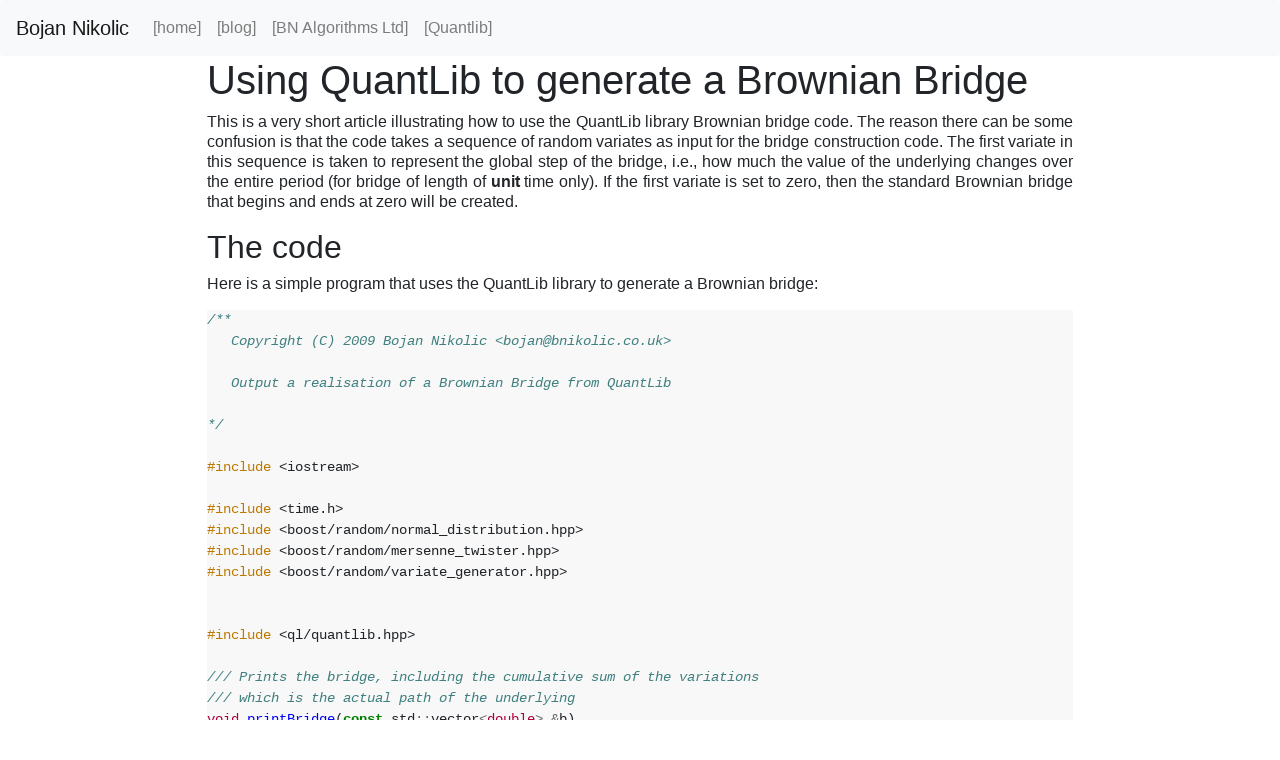

--- FILE ---
content_type: text/html; charset=UTF-8
request_url: https://bnikolic.co.uk/blog/ql-brownian-bridge
body_size: 2127
content:
<!DOCTYPE HTML PUBLIC "-//W3C//DTD HTML 4.01 Transitional//EN" "http://www.w3.org/TR/html4/loose.dtd">
<html>
  <head>
<meta content="text/html; charset=utf-8" http-equiv="content-type">
<!-- Global site tag (gtag.js) - Google Analytics -->
<script async="async" src="https://www.googletagmanager.com/gtag/js?id=UA-598869-1"></script>
<script>
  window.dataLayer = window.dataLayer || [];
  function gtag(){dataLayer.push(arguments);}
  gtag('js', new Date());

  gtag('config', 'UA-598869-1');
</script>
<meta content="text/html; charset=utf-8" http-equiv="Content-Type">
<meta content="index,follow" name="robots">
<meta name="keywords">
<title>B. Nikolic: Using QuantLib to generate a Brownian Bridge</title>
<link href="../bs/bootstrap.min.css" rel="stylesheet">
<link href="../main.css" type="text/css" rel="stylesheet">
<link href="http://www.bnikolic.co.uk" rel="bookmark" title="Home">
<style type="text/css">
</style>
</head>
<body>
      <nav class="navbar navbar-expand-lg navbar-light bg-light rounded">
	<a href="#" class="navbar-brand">Bojan Nikolic</a>
     <button aria-label="Toggle navigation" data-toggle="collapse" aria-controls="navbarsExampleDefault" type="button" data-target="#navbarsExampleDefault" aria-expanded="false" class="navbar-toggler">
        <span class="navbar-toggler-icon"></span>
      </button>
     <div class="collapse navbar-collapse justify-content-md-center" id="navbarsExampleDefault">
       <ul class="navbar-nav mr-auto">
         <li class="nav-item">	 
	   <a href="http://www.bnikolic.co.uk" class="nav-link"> [home]</a>  </li>
         <li class="nav-item">	 
	   <a href="http://www.bnikolic.co.uk/blog/" class="nav-link"> [blog]</a> </li>
         <li class="nav-item">	 
	   <a class='nav-link' href='http://www.bnikolic.co.uk/about-bn-algorithms'>[BN Algorithms Ltd]</a>
	 </li>
	 <li class="nav-item">	 	 
	   <a href="http://www.bnikolic.co.uk/ql/" class="nav-link">[Quantlib]</a>
	   </li>
        </ul>
      </div>
      </nav>
<main lang="en" role="main" id="content" class="container" dir="ltr"><div class="document">
<div class="section" id="using-quantlib-to-generate-a-brownian-bridge">
<h1>Using QuantLib to generate a Brownian Bridge</h1>
<p>This is a very short article illustrating how to use the QuantLib
library Brownian bridge code. The reason there can be some confusion
is that the code takes a sequence of random variates as input for the
bridge construction code. The first variate in this sequence is taken
to represent the global step of the bridge, i.e., how much the value
of the underlying changes over the entire period (for bridge of length
of <strong>unit</strong> time only). If the first variate is set to zero, then the
standard Brownian bridge that begins and ends at zero will be created.</p>
<div class="section" id="the-code">
<h2>The code</h2>
<p>Here is a simple program that uses the QuantLib library to generate a
Brownian bridge:</p>
<div class="highlight"><pre><span></span><span class="cm">/**</span>
<span class="cm">   Copyright (C) 2009 Bojan Nikolic &lt;bojan@bnikolic.co.uk></span>

<span class="cm">   Output a realisation of a Brownian Bridge from QuantLib</span>

<span class="cm">*/</span>

<span class="cp">#include</span> <span class="cpf">&lt;iostream></span><span class="cp"></span>

<span class="cp">#include</span> <span class="cpf">&lt;time.h></span><span class="cp"></span>
<span class="cp">#include</span> <span class="cpf">&lt;boost/random/normal_distribution.hpp></span><span class="cp"></span>
<span class="cp">#include</span> <span class="cpf">&lt;boost/random/mersenne_twister.hpp></span><span class="cp"></span>
<span class="cp">#include</span> <span class="cpf">&lt;boost/random/variate_generator.hpp></span><span class="cp"></span>


<span class="cp">#include</span> <span class="cpf">&lt;ql/quantlib.hpp></span><span class="cp"></span>

<span class="c1">/// Prints the bridge, including the cumulative sum of the variations</span>
<span class="c1">/// which is the actual path of the underlying</span>
<span class="kt">void</span> <span class="nf">printBridge</span><span class="p">(</span><span class="k">const</span> <span class="n">std</span><span class="o">::</span><span class="n">vector</span><span class="o">&lt;</span><span class="kt">double</span><span class="o">></span> <span class="o">&amp;</span><span class="n">b</span><span class="p">)</span>
<span class="p">{</span>
  <span class="kt">double</span> <span class="n">cumsum</span><span class="o">=</span><span class="mi">0</span><span class="p">;</span>
  <span class="k">for</span><span class="p">(</span><span class="kt">size_t</span> <span class="n">i</span><span class="o">=</span><span class="mi">0</span><span class="p">;</span> <span class="n">i</span><span class="o">&lt;</span><span class="n">b</span><span class="p">.</span><span class="n">size</span><span class="p">();</span> <span class="o">++</span><span class="n">i</span><span class="p">)</span>
  <span class="p">{</span>
    <span class="n">cumsum</span><span class="o">+=</span><span class="n">b</span><span class="p">[</span><span class="n">i</span><span class="p">];</span>
    <span class="n">std</span><span class="o">::</span><span class="n">cout</span><span class="o">&lt;&lt;</span><span class="n">i</span><span class="o">+</span><span class="mi">1</span>
          <span class="o">&lt;&lt;</span><span class="s">","</span>
          <span class="o">&lt;&lt;</span><span class="n">b</span><span class="p">[</span><span class="n">i</span><span class="p">]</span>
          <span class="o">&lt;&lt;</span><span class="s">","</span>
          <span class="o">&lt;&lt;</span><span class="n">cumsum</span>
          <span class="o">&lt;&lt;</span><span class="n">std</span><span class="o">::</span><span class="n">endl</span><span class="p">;</span>
  <span class="p">}</span>
<span class="p">}</span>


<span class="kt">void</span> <span class="nf">bbridgeout</span><span class="p">(</span><span class="kt">void</span><span class="p">)</span>
<span class="p">{</span>
  <span class="k">const</span> <span class="kt">size_t</span> <span class="n">n</span><span class="o">=</span><span class="mi">500</span><span class="p">;</span>

  <span class="n">QuantLib</span><span class="o">::</span><span class="n">BrownianBridge</span> <span class="n">bridge</span><span class="p">(</span><span class="n">n</span><span class="p">);</span>

  <span class="n">std</span><span class="o">::</span><span class="n">vector</span><span class="o">&lt;</span><span class="kt">double</span><span class="o">></span> <span class="n">inp</span><span class="p">(</span><span class="n">n</span><span class="p">);</span>

  <span class="c1">// This is the key fact: the first variate in the input sequency is</span>
  <span class="c1">// used to construct a global step. If you want the usual Brownian</span>
  <span class="c1">// bridge, you need to set this to zero.</span>
  <span class="n">inp</span><span class="p">[</span><span class="mi">0</span><span class="p">]</span><span class="o">=</span><span class="mf">0.0</span><span class="p">;</span>

  <span class="c1">// Generate the rest of the variates as standard Gaussian random</span>
  <span class="c1">// values</span>
  <span class="n">boost</span><span class="o">::</span><span class="n">variate_generator</span><span class="o">&lt;</span><span class="n">boost</span><span class="o">::</span><span class="n">mt19937</span><span class="p">,</span> <span class="n">boost</span><span class="o">::</span><span class="n">normal_distribution</span><span class="o">&lt;></span> <span class="o">></span>
    <span class="n">generator</span><span class="p">(</span><span class="n">boost</span><span class="o">::</span><span class="n">mt19937</span><span class="p">(</span><span class="n">time</span><span class="p">(</span><span class="mi">0</span><span class="p">)),</span>
           <span class="n">boost</span><span class="o">::</span><span class="n">normal_distribution</span><span class="o">&lt;></span><span class="p">());</span>

  <span class="k">for</span><span class="p">(</span><span class="kt">size_t</span> <span class="n">i</span><span class="o">=</span><span class="mi">1</span><span class="p">;</span> <span class="n">i</span><span class="o">&lt;</span><span class="n">inp</span><span class="p">.</span><span class="n">size</span><span class="p">();</span> <span class="o">++</span><span class="n">i</span><span class="p">)</span>
    <span class="n">inp</span><span class="p">[</span><span class="n">i</span><span class="p">]</span><span class="o">=</span><span class="n">generator</span><span class="p">();</span>

  <span class="n">std</span><span class="o">::</span><span class="n">vector</span><span class="o">&lt;</span><span class="kt">double</span><span class="o">></span> <span class="n">out</span><span class="p">(</span><span class="n">n</span><span class="p">);</span>
  <span class="n">bridge</span><span class="p">.</span><span class="n">transform</span><span class="p">(</span><span class="n">inp</span><span class="p">.</span><span class="n">begin</span><span class="p">(),</span>
                <span class="n">inp</span><span class="p">.</span><span class="n">end</span><span class="p">(),</span>
                <span class="n">out</span><span class="p">.</span><span class="n">begin</span><span class="p">());</span>

  <span class="n">printBridge</span><span class="p">(</span><span class="n">out</span><span class="p">);</span>
<span class="p">}</span>

<span class="kt">int</span> <span class="nf">main</span><span class="p">(</span><span class="kt">void</span><span class="p">)</span>
<span class="p">{</span>
  <span class="n">bbridgeout</span><span class="p">();</span>
  <span class="k">return</span> <span class="mi">0</span><span class="p">;</span>
<span class="p">}</span>
</pre></div>
</div>
<div class="section" id="a-sample-realisation">
<h2>A sample realisation</h2>
<p>Here a sample path produced by the Brownian bridge program:</p>
<img src="ql-brownian-bridge-realisation1.png" alt="A sample realisation of the Brownian bridge processes" style="width: 600px;" class="align-center">
</div>
</div>
</div>
</main>
<footer class="footer">
<p style="margin:0;">© 2008 to 2019, <a href="http://www.bnikolic.co.uk/"> Bojan Nikolic</a>.
Send comments/enquiries to:  <a href="mailto:webs@bnikolic.co.uk">webs@bnikolic.co.uk</a>.
<a href='http://www.bnikolic.co.uk/siteterms'>Terms and Conditions</a>.
</p>
</footer>
<hr>
    <!-- Bootstrap core JavaScript
    ================================================== -->
    <!-- Placed at the end of the document so the pages load faster -->
    <script src="../bs/jquery-slim.min.js"></script>
    <script src="../bs/popper.min.js"></script>
    <script src="../bs/bootstrap.min.js"></script>        
</body>
</html>

--- FILE ---
content_type: text/css; charset=UTF-8
request_url: https://bnikolic.co.uk/main.css
body_size: 1017
content:

// For org-mode generated files
html {  font-family: sans-serif;}

body {
  padding: 0 0 0 0;

}

div#centrecontent {


  padding: 2em 1em 2em 75px;

  font-family: sans-serif;

}

p, li {
    text-align: justify;
    line-height: 130%;
}

div#leftbarcds {

  padding: 0 0 0 0;

  background: red;
  position: fixed;
  width: 1em;
  height: 100%;
}

div#leftbarql {

  padding: 0 0 0 0;

  background: indigo;
  position: fixed;
  width: 1em;
  height: 100%;
}

div#leftbarexpy {

  padding: 0 0 0 0;

  background: cyan;
  position: fixed;
  width: 1em;
  height: 100%;
}


#logo {

   text-align: center;
   color: black;	
   font-family: Arial, Helvetica, sans-serif;
   text-decoration: none;
   font-size: Large;

   margin: 0;
   padding: 0;
   margin-bottom: 0.3em;
} 

.admonition-title {
   font-weight: bold;
}

.note {
  border: solid black 1px;
  margin: 1em 3em;
  background: #F0F0FF;
  color: black;
  line-height: 120%;
  font-size: 90%;
  padding: 5px 10px;
}

div.headsep {
   font-size: small;
   text-align: center;
   margin-bottom: 1em;
   border-top: 1px dashed black;
   border-bottom: 1px solid red;
}

div.blogtools {
   width: 55em;
   text-align: center;
   margin-top: 1em;
   border-top: 1px dashed black;
   border-bottom: 1px dashed black;
   font-size: small;
}

div.footer {
   margin-top: 1em;
   border-top: 1px solid red;
   font-size: small;
}

.footer {
   color: #555;    
   padding-top: 1rem;
   margin-left: 1.5rem;
   border-top: 1px solid red;
   font-size: small;   
}

@media (min-width: 58em) {
  .container {
    max-width: 56rem;
  }
}
.container-narrow > hr {
  margin: 2rem 0;
}


/* no border on img links */
a:link img, a:visited img { 
   border-style: none 
} 

.highlight  { background: #f8f8f8; }
.highlight .c { color: #408080; font-style: italic } /* Comment */
.highlight .err { border: 1px solid #FF0000 } /* Error */
.highlight .k { color: #008000; font-weight: bold } /* Keyword */
.highlight .o { color: #666666 } /* Operator */
.highlight .cm { color: #408080; font-style: italic } /* Comment.Multiline */
.highlight .cp { color: #BC7A00 } /* Comment.Preproc */
.highlight .c1 { color: #408080; font-style: italic } /* Comment.Single */
.highlight .cs { color: #408080; font-style: italic } /* Comment.Special */
.highlight .gd { color: #A00000 } /* Generic.Deleted */
.highlight .ge { font-style: italic } /* Generic.Emph */
.highlight .gr { color: #FF0000 } /* Generic.Error */
.highlight .gh { color: #000080; font-weight: bold } /* Generic.Heading */
.highlight .gi { color: #00A000 } /* Generic.Inserted */
.highlight .go { color: #808080 } /* Generic.Output */
.highlight .gp { color: #000080; font-weight: bold } /* Generic.Prompt */
.highlight .gs { font-weight: bold } /* Generic.Strong */
.highlight .gu { color: #800080; font-weight: bold } /* Generic.Subheading */
.highlight .gt { color: #0040D0 } /* Generic.Traceback */
.highlight .kc { color: #008000; font-weight: bold } /* Keyword.Constant */
.highlight .kd { color: #008000; font-weight: bold } /* Keyword.Declaration */
.highlight .kp { color: #008000 } /* Keyword.Pseudo */
.highlight .kr { color: #008000; font-weight: bold } /* Keyword.Reserved */
.highlight .kt { color: #B00040 } /* Keyword.Type */
.highlight .m { color: #666666 } /* Literal.Number */
.highlight .s { color: #BA2121 } /* Literal.String */
.highlight .na { color: #7D9029 } /* Name.Attribute */
.highlight .nb { color: #008000 } /* Name.Builtin */
.highlight .nc { color: #0000FF; font-weight: bold } /* Name.Class */
.highlight .no { color: #880000 } /* Name.Constant */
.highlight .nd { color: #AA22FF } /* Name.Decorator */
.highlight .ni { color: #999999; font-weight: bold } /* Name.Entity */
.highlight .ne { color: #D2413A; font-weight: bold } /* Name.Exception */
.highlight .nf { color: #0000FF } /* Name.Function */
.highlight .nl { color: #A0A000 } /* Name.Label */
.highlight .nn { color: #0000FF; font-weight: bold } /* Name.Namespace */
.highlight .nt { color: #008000; font-weight: bold } /* Name.Tag */
.highlight .nv { color: #19177C } /* Name.Variable */
.highlight .ow { color: #AA22FF; font-weight: bold } /* Operator.Word */
.highlight .w { color: #bbbbbb } /* Text.Whitespace */
.highlight .mf { color: #666666 } /* Literal.Number.Float */
.highlight .mh { color: #666666 } /* Literal.Number.Hex */
.highlight .mi { color: #666666 } /* Literal.Number.Integer */
.highlight .mo { color: #666666 } /* Literal.Number.Oct */
.highlight .sb { color: #BA2121 } /* Literal.String.Backtick */
.highlight .sc { color: #BA2121 } /* Literal.String.Char */
.highlight .sd { color: #BA2121; font-style: italic } /* Literal.String.Doc */
.highlight .s2 { color: #BA2121 } /* Literal.String.Double */
.highlight .se { color: #BB6622; font-weight: bold } /* Literal.String.Escape */
.highlight .sh { color: #BA2121 } /* Literal.String.Heredoc */
.highlight .si { color: #BB6688; font-weight: bold } /* Literal.String.Interpol */
.highlight .sx { color: #008000 } /* Literal.String.Other */
.highlight .sr { color: #BB6688 } /* Literal.String.Regex */
.highlight .s1 { color: #BA2121 } /* Literal.String.Single */
.highlight .ss { color: #19177C } /* Literal.String.Symbol */
.highlight .bp { color: #008000 } /* Name.Builtin.Pseudo */
.highlight .vc { color: #19177C } /* Name.Variable.Class */
.highlight .vg { color: #19177C } /* Name.Variable.Global */
.highlight .vi { color: #19177C } /* Name.Variable.Instance */
.highlight .il { color: #666666 } /* Literal.Number.Integer.Long */

